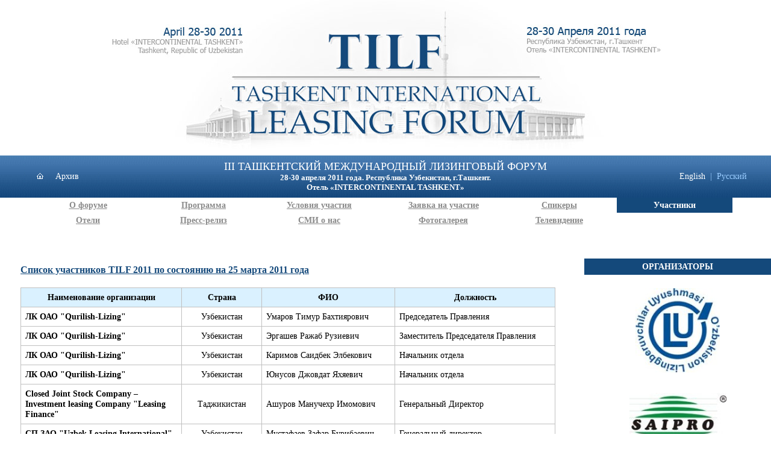

--- FILE ---
content_type: text/html; charset=WINDOWS-1251
request_url: https://saipro.uz/archive/2011/tilf/members_r.html
body_size: 7452
content:
<html>
<head>
<title>TILF - Tashkent International Leasing Forum</title>
<meta http-equiv="Content-Type" content="text/html; charset=windows-1251">
<meta name="description" content="Лизинг в Узбекистане">
<meta name="keywords" content="лизинг форум узбекистан">
</head>

<STYLE>
A {font-family: tahoma; COLOR: #14497b; TEXT-DECORATION: none;}
A:hover {font-family: tahoma; COLOR: #14497b; TEXT-DECORATION: underline;}

a.m1 {font-family: tahoma; COLOR: #327fb0; TEXT-DECORATION: none; font-weight: bold;}
a.m1:hover {font-family: tahoma; COLOR: #327fb0; TEXT-DECORATION: underline; font-weight: bold;}

a.lang {font-family: tahoma; COLOR: #FFFFFF; TEXT-DECORATION: none;}
a.lang:hover {font-family: tahoma; COLOR: #FFFFFF; TEXT-DECORATION: underline;}

a.nav {font-family: tahoma; COLOR: #8a8a8a; TEXT-DECORATION: underline;}
a.nav:hover {font-family: tahoma; COLOR: #8a8a8a; TEXT-DECORATION: none;}

a.eng {font-family: tahoma; COLOR: #FFFFFF; TEXT-DECORATION: underline;}
a.eng:hover {font-family: tahoma; COLOR: #FFFFFF; TEXT-DECORATION: none;}

td {font-family: tahoma; font-size: 90%;}
.tnav {font-family: tahoma; color: #78b3d8; font-weight: bold;}
.teng {font-family: tahoma; color: #99ccff;}
.tzag {font-family: tahoma; font-size: 16; color: #14497b; font-weight: bold;}
</STYLE>


<body topmargin="0" leftmargin="0" rightmargin="0" bottommargin="0" >
<table width="100%" cellspacing="0" cellpadding="0" class="tdcontent">
 <tr>
<td valign="top">
<table width="100%" id="table2" cellspacing="0" cellpadding="0">
 <tr>
<td height="258">
<p align="center">
<img src="images/head_big.jpg" width="940" height="258"></td>
 </tr>
</table>
<table width="100%" id="table3" background="images/head_bg_2.jpg" height="49" cellspacing="0" cellpadding="0">
 <tr>
<td width="15%" align="center" height="70"><a href="/?lan=r">
<img border="0" src="images/home.gif" width="11" height="10"></a>&nbsp;&nbsp;&nbsp;&nbsp;&nbsp;<a href="/archive/?lan=r" class="lang">Архив</a></td>
<td><p align="center"><font color="#FFFFFF" size="4">III ТАШКЕНТСКИЙ 
МЕЖДУНАРОДНЫЙ ЛИЗИНГОВЫЙ ФОРУМ<br></font>
<b><font color="#FFFFFF" size="2">28-30 апреля 2011 года. Республика Узбекистан, г.Ташкент. 
<br>
Отель «INTERCONTINENTAL TASHKENT» </font></b>
</td>
<td width="15%" align="center" class="teng"><a href='index_e.html' class='lang'>English</a>&nbsp;  |&nbsp; Русский</td>
</tr>
</table>
<table width="100%" id="table4" cellspacing="0" cellpadding="0">
<tr>
<td align="center" height="25" width="50">&nbsp;</td>

<td align="center" height="25" width="15%"><font color="#FFFFFF"><b><a class="nav" href="index.html">О форуме</a></b></font></td>

<td align="center" height="25" width=15%><font color="#FFFFFF"><b><a class="nav" href="programm_r.html">Программа</a></b></font></td>

<td align="center" height="25" width=15%><font color="#FFFFFF"><b><a class="nav" href="terms_r.html">Условия участия</a></b></font></td>
<td align="center">&nbsp;</td>
<td align="center" height="25" width="15%"><font color="#FFFFFF"><b><a class="nav" href="#">Заявка на участие</a></b></font></td>

<td align="center" height="25" width="15%"><font color="#FFFFFF"><b><a class="nav" href="speakers_r.html">Спикеры</a></b></font></td>

<td align="center" height="25" width="15%" bgcolor="#14497b"><font color="#FFFFFF"><b>Участники</b></font></td>
<td align="center" width="50">&nbsp;</td>
</tr>
<tr>
<td align="center" height="25">&nbsp;</td>

<td align="center" height="25" width="15%"><font color="#FFFFFF"><b><a class="nav" href="oteli_r.html">Отели</a></b></font></td>

<td align="center" height="25" width="15%"><font color="#FFFFFF"><b><a class="nav" href="reliz_r.html">Пресс-релиз</a></b></font></td>

<td align="center" height="25" width="15%"><font color="#FFFFFF"><b><a class="nav" href="smi_r.html">СМИ о нас</a></b></font></td>
<td align="center">&nbsp;</td>
<td align="center" height="25"><font color="#FFFFFF"><b><a class="nav" href="galery_r.html">Фотогалерея</a></b></font></td>

<td align="center" height="25"><font color="#FFFFFF"><b><a class="nav" href="tv_r.html">Телевидение</a></b></font></td>

<td align="center">&nbsp;</td>
<td align="center">&nbsp;</td>
<td align="center">&nbsp;</td>
</tr>
</table>
<br>
<br>
<br>
<table width="100%" cellspacing="0" cellpadding="0">
<tr>
<td width="75%" align="center" valign="top"><table width="100%" cellspacing="0" cellpadding="0">
<tr>
<td width="75%" align="center" valign="top"><table border="0" width="95%" cellspacing="0" cellpadding="10">
<tr>
<td class="tzag"><u>Список участников TILF 2011 по состоянию на 25 марта 2011 года</u></td>
</tr>
<tr>
<td><table border="1" width="100%" style="border-collapse: collapse" cellspacing="0" cellpadding="7" bordercolor="#C0C0C0">
<tr>
<td width="30%" align="center" bgcolor="#DAF1FF"><b>Наименование 
организации</b></td>
<td width="15%" align="center" bgcolor="#DAF1FF"><b>Страна</b></td>
<td width="25%" align="center" bgcolor="#DAF1FF"><b>ФИО</b></td>
<td width="30%" align="center" bgcolor="#DAF1FF"><b>Должность</b></td>
</tr>

<tr>
<td width="30%"><b>ЛК ОАО "Qurilish-Lizing"</b></td>
<td width="15%" align="center">Узбекистан</td>
<td width="25%">Умаров Тимур Бахтиярович</td>
<td width="30%">Председатель Правления</td>
</tr>

<tr>
<td width="30%"><b>ЛК ОАО "Qurilish-Lizing"</b></td>
<td width="15%" align="center">Узбекистан</td>
<td width="25%">Эргашев Ражаб Рузиевич</td>
<td width="30%">Заместитель Председателя Правления</td>
</tr>

<tr>
<td width="30%"><b>ЛК ОАО "Qurilish-Lizing"</b></td>
<td width="15%" align="center">Узбекистан</td>
<td width="25%">Каримов Саидбек Элбекович</td>
<td width="30%">Начальник отдела</td>
</tr>

<tr>
<td width="30%"><b>ЛК ОАО "Qurilish-Lizing"</b></td>
<td width="15%" align="center">Узбекистан</td>
<td width="25%">Юнусов Джовдат Яхяевич</td>
<td width="30%">Начальник отдела</td>
</tr>

<tr>
<td width="30%"><b>Closed Joint Stock Company – Investment leasing Company "Leasing Finance"</b></td>
<td width="15%" align="center">Таджикистан</td>
<td width="25%">Ашуров Манучехр Имомович</td>
<td width="30%">Генеральный Директор</td>
</tr>

<tr>
<td width="30%"><b>СП ЗАО "Uzbek Leasing International"</b></td>
<td width="15%" align="center">Узбекистан</td>
<td width="25%">Мустафаев Зафар Бурибаевич</td>
<td width="30%">Генеральный директор</td>
</tr>

<tr>
<td width="30%"><b>СП ЗАО "Uzbek Leasing International"</b></td>
<td width="15%" align="center">Узбекистан</td>
<td width="25%">Юсупов Ботур Суратбекович</td>
<td width="30%">Заместитель Генерального Директора</td>
</tr>

<tr>
<td width="30%"><b>СП ЗАО "Uzbek Leasing International"</b></td>
<td width="15%" align="center">Узбекистан</td>
<td width="25%">Кадирова Ойдин Сарваровна</td>
<td width="30%">Менеджер маркетингового отдела</td>
</tr>

<tr>
<td width="30%"><b>СП ЗАО "Uzbek Leasing International"</b></td>
<td width="15%" align="center">Узбекистан</td>
<td width="25%">Махмудов Жавлон Атхамович </td>
<td width="30%">Менеджер кредитного отдела</td>
</tr>

<tr>
<td width="30%"><b>СП ЗАО "Uzbek Leasing International"</b></td>
<td width="15%" align="center">Узбекистан</td>
<td width="25%">Кан Татьяна Георгиевна</td>
<td width="30%">Главный специалист кредитного отдела</td>
</tr>

<tr>
<td width="30%"><b>СП ЗАО "Uzbek Leasing International"</b></td>
<td width="15%" align="center">Узбекистан</td>
<td width="25%">Расулов Шухрат Гайратбаевич</td>
<td width="30%">Менеджер финансово-административного отдела</td>
</tr>

<tr>
<td width="30%"><b>СП ЗАО "Uzbek Leasing International"</b></td>
<td width="15%" align="center">Узбекистан</td>
<td width="25%">Латипов Жамшид Хасанович</td>
<td width="30%">Менеджер отдела мониторинга и рисков</td>
</tr>

<tr>
<td width="30%"><b>Grant Thornton consulting</b></td>
<td width="15%" align="center">Узбекистан</td>
<td width="25%">Каримов Неъматулла</td>
<td width="30%">Генеральный директор</td>
</tr>

<tr>
<td width="30%"><b>СП ООО "Sifco International"</b></td>
<td width="15%" align="center">Узбекистан</td>
<td width="25%">Набиев Саидумар Абрарович</td>
<td width="30%">Учредитель</td>
</tr>

<tr>
<td width="30%"><b>СП ООО "Sifco International"</b></td>
<td width="15%" align="center">Узбекистан</td>
<td width="25%">Юсупов Бекзод Юсупович</td>
<td width="30%">Заместитель директора</td>
</tr>

<tr>
<td width="30%"><b>ЛК ООО "O’zavtosanoat-Leasing"</b></td>
<td width="15%" align="center">Узбекистан</td>
<td width="25%">Умаров Азамат Ортикович</td>
<td width="30%">Директор</td>
</tr>

<tr>
<td width="30%"><b>ЛК ООО "O’zavtosanoat-Leasing"</b></td>
<td width="15%" align="center">Узбекистан</td>
<td width="25%">Кадиров Равшан Шохрухбекович</td>
<td width="30%">Менеджер отдела стратегического планирования и финансового менеджмента</td>
</tr>

<tr>
<td width="30%"><b>СП ООО "Alliance-Leasing"</b></td>
<td width="15%" align="center">Узбекистан</td>
<td width="25%">Атаханов Комил Рашидович</td>
<td width="30%">Генеральный директор</td>
</tr>

<tr>
<td width="30%"><b>Украинское общественно-политическое издание "Международный курьер"</b></td>
<td width="15%" align="center">Украина</td>
<td width="25%">Дмитрий Дроботун</td>
<td width="30%">Заместитель главного редактора</td>
</tr>

<tr>
<td width="30%"><b>ООО "Premium Leasing"</b></td>
<td width="15%" align="center">Узбекистан</td>
<td width="25%">Джураев Дониёр Мухторхонович</td>
<td width="30%">Генеральный директор</td>
</tr>

<tr>
<td width="30%"><b>EAGLE BRAND MULTI-VENTURES</b></td>
<td width="15%" align="center">Нигерия</td>
<td width="25%">Ayodeji Olayeni Oladeji</td>
<td width="30%">Менеджер</td>
</tr>

<tr>
<td width="30%"><b>EAGLE BRAND MULTI-VENTURES</b></td>
<td width="15%" align="center">Нигерия</td>
<td width="25%">Mosebolatan Biodun Jeleel</td>
<td width="30%">Бухгалтер</td>
</tr>

<tr>
<td width="30%"><b>EAGLE BRAND MULTI-VENTURES</b></td>
<td width="15%" align="center">Нигерия</td>
<td width="25%">Adebayo Adeniyi Suraju</td>
<td width="30%">Специалист</td>
</tr>

<tr>
<td width="30%"><b>EAGLE BRAND MULTI-VENTURES</b></td>
<td width="15%" align="center">Нигерия</td>
<td width="25%">Akankuku Adeniyi Ibrahim</td>
<td width="30%">Специалист</td>
</tr>

<tr>
<td width="30%"><b>ИП ООО "BUSINESS LEASING"</b></td>
<td width="15%" align="center">Узбекистан</td>
<td width="25%">Кучкаров Хуршид Алижанович</td>
<td width="30%">Генеральный Директор</td>
</tr>

<tr>
<td width="30%"><b>ООО ЛК "ASAKA-TRANS-LEASING"</b></td>
<td width="15%" align="center">Узбекистан</td>
<td width="25%">Аллаёров Темур Нормаматович</td>
<td width="30%">Директор</td>
</tr>

<tr>
<td width="30%"><b>ООО ЛК "ASAKA-TRANS-LEASING"</b></td>
<td width="15%" align="center">Узбекистан</td>
<td width="25%">Голышев Виталий Вячеславович</td>
<td width="30%">Заместитель директора</td>
</tr>

<tr>
<td width="30%"><b>Банк "АСАКА"</b></td>
<td width="15%" align="center">Узбекистан</td>
<td width="25%">Махмудов Шухрат Носирович</td>
<td width="30%">Зам.начальника Департамента координации и мониторинга инвест.деятельности банка</td>
</tr>

<tr>
<td width="30%"><b>Банк "АСАКА"</b></td>
<td width="15%" align="center">Узбекистан</td>
<td width="25%">Бурханов Бобур Нодирхонович</td>
<td width="30%">Начальник отдела Департамента координации и мониторинга инвест.деятельности банка</td>
</tr>

<tr>
<td width="30%"><b>ООО "INFIN LEASING"</b></td>
<td width="15%" align="center">Узбекистан</td>
<td width="25%">Чумичев Глеб Модестович</td>
<td width="30%">Генеральный Директор</td>
</tr>

<tr>
<td width="30%"><b>ООО "INFIN LEASING"</b></td>
<td width="15%" align="center">Узбекистан</td>
<td width="25%">Зиядуллаев Умид</td>
<td width="30%">Начальник административно-маркетингового отдела</td>
</tr>

<tr>
<td width="30%"><b>ООО "INFIN LEASING"</b></td>
<td width="15%" align="center">Узбекистан</td>
<td width="25%">Кувандыков Шахрух</td>
<td width="30%">Главный специалист отдела лизинговых операций</td>
</tr>

<tr>
<td width="30%"><b>АЛК "Узсельхозмашлизинг"</b></td>
<td width="15%" align="center">Узбекистан</td>
<td width="25%">Отажонов Нодир Собирович</td>
<td width="30%">Председатель Правления</td>
</tr>

<tr>
<td width="30%"><b>АЛК "Узсельхозмашлизинг"</b></td>
<td width="15%" align="center">Узбекистан</td>
<td width="25%">Рузметов Баходир Нурмаматович</td>
<td width="30%">Заместитель Председателя Правления</td>
</tr>

<tr>
<td width="30%"><b>АЛК "Узсельхозмашлизинг"</b></td>
<td width="15%" align="center">Узбекистан</td>
<td width="25%">Таслимов Баходир Каримович</td>
<td width="30%">Начальник Департамента</td>
</tr>

<tr>
<td width="30%"><b>АЛК "Узсельхозмашлизинг"</b></td>
<td width="15%" align="center">Узбекистан</td>
<td width="25%">Ходжиев Фахриддин Абдусоликович</td>
<td width="30%">Начальник отдела</td>
</tr>

<tr>
<td width="30%"><b>IFC</b></td>
<td width="15%" align="center">США</td>
<td width="25%">Raymond Billimoria</td>
<td width="30%">Менеджер проекта</td>
</tr>

<tr>
<td width="30%"><b>СП ООО "УзКейсагролизинг"</b></td>
<td width="15%" align="center">Узбекистан</td>
<td width="25%">Исмаилов Отабек Носирджанович</td>
<td width="30%">Заместитель генерального директора</td>
</tr>

<tr>
<td width="30%"><b>CASSIOPAE</b></td>
<td width="15%" align="center">Венгрия</td>
<td width="25%">Игорь Сабадож</td>
<td width="30%">Директор</td>
</tr>

<tr>
<td width="30%"><b>OOO "ALFA INVEST LEASING"</b></td>
<td width="15%" align="center">Узбекистан</td>
<td width="25%">Халилов Улугбек Махаматвалиевич</td>
<td width="30%">Генеральный Директор</td>
</tr>

<tr>
<td width="30%"><b>Vakif Leasing</b></td>
<td width="15%" align="center">Турция</td>
<td width="25%">Osman IZGER</td>
<td width="30%">Главный менеджер</td>
</tr>

<tr>
<td width="30%"><b>Vakif Leasing</b></td>
<td width="15%" align="center">Турция</td>
<td width="25%">Yilmaz AYDIN</td>
<td width="30%">Менеджер кредитного отдела</td>
</tr>

<tr>
<td width="30%"><b>"Узбекско-Китайский Торговый Дом"</b></td>
<td width="15%" align="center">Узбекистан</td>
<td width="25%">Абдурахманов Хикмат Абдурахманович</td>
<td width="30%">Глава представительства</td>
</tr>

<tr>
<td width="30%"><b>OAO УЛК "BARAKA"</b></td>
<td width="15%" align="center">Узбекистан</td>
<td width="25%">Эрматов Содикжон Шокирович</td>
<td width="30%">Генеральный директор</td>
</tr>

<tr>
<td width="30%"><b>Представительство компании "Yili Star-River Trade and Business Co., LTD"</b></td>
<td width="15%" align="center">Китай</td>
<td width="25%">Diao Zhenglin</td>
<td width="30%">Генеральный директор</td>
</tr>

<tr>
<td width="30%"><b>Представительство компании "Yili Star-River Trade and Business Co., LTD"</b></td>
<td width="15%" align="center">Узбекистан</td>
<td width="25%">Шарофутдинов Бехзод Акрамович</td>
<td width="30%">Заместитель главы представительства</td>
</tr>

<tr>
<td width="30%"><b>ООО "ARTUM LEASING GROUP"</b></td>
<td width="15%" align="center">Узбекистан</td>
<td width="25%">Джиоев Казимир Львович</td>
<td width="30%">Директор</td>
</tr>

<tr>
<td width="30%"><b>ООО "ARTUM LEASING GROUP"</b></td>
<td width="15%" align="center">Узбекистан</td>
<td width="25%">Джалмурзаева Сабина Раушановна</td>
<td width="30%">Менеджер</td>
</tr>

<tr>
<td width="30%"><b>ООО "ARTUM LEASING GROUP"</b></td>
<td width="15%" align="center">Узбекистан</td>
<td width="25%">Деревянская Валентина Анатольевна</td>
<td width="30%">Менеджер</td>
</tr>

<tr>
<td width="30%"><b>Исламская корпорация по развитию частного сектора</b></td>
<td width="15%" align="center">Саудовская Аравия</td>
<td width="25%">Khaled Al-Aboodi</td>
<td width="30%">Главный исполнительный директор</td>
</tr>

<tr>
<td width="30%"><b>Исламская корпорация по развитию частного сектора</b></td>
<td width="15%" align="center">Казахстан</td>
<td width="25%">Taghiev Samir</td>
<td width="30%">Представитель</td>
</tr>

<tr>
<td width="30%"><b>Исламская корпорация по развитию частного сектора</b></td>
<td width="15%" align="center">Саудовская Аравия</td>
<td width="25%">Farid Masood</td>
<td width="30%">Директор</td>
</tr>

<tr>
<td width="30%"><b>Исламская корпорация по развитию частного сектора</b></td>
<td width="15%" align="center">Саудовская Аравия</td>
<td width="25%">Химматилла Буриев</td>
<td width="30%">Старший менеджер по инвестициям</td>
</tr>

<tr>
<td width="30%"><b>Ansar Leasing Company LLC</b></td>
<td width="15%" align="center">Азербайджан</td>
<td width="25%">Jeyhun Naghiev</td>
<td width="30%">Главный менеджер</td>
</tr>

<tr>
<td width="30%"><b>ИП ООО "Taiba leasing"</b></td>
<td width="15%" align="center">Узбекистан</td>
<td width="25%">Хайдаров Нодир Уткурович</td>
<td width="30%">Генеральный Директор</td>
</tr>

<tr>
<td width="30%"><b>ИП ООО "Taiba leasing"</b></td>
<td width="15%" align="center">Узбекистан</td>
<td width="25%">Кадыров Баходир Садыкович</td>
<td width="30%">Заместитель Генерального Директора</td>
</tr>


<tr>
<td width="30%"><b>ИП ООО "Taiba leasing"</b></td>
<td width="15%" align="center">Узбекистан</td>
<td width="25%">Турахожаев Тимур Муратбекович</td>
<td width="30%">Специалист по Лизинговым Операциям</td>
</tr>

<tr>
<td width="30%"><b>СП ООО "BDS LEASING"</b></td>
<td width="15%" align="center">Узбекистан</td>
<td width="25%">Искандаров Азиз Бахромович</td>
<td width="30%">Заместитель Генерального директора</td>
</tr>

<tr>
<td width="30%"><b>Открытый Акционерный Инновационный Коммерческий Банк "Ипак Йули"</b></td>
<td width="15%" align="center">Узбекистан</td>
<td width="25%">Ибрагимова Флора Рашидовна</td>
<td width="30%">Заместитель Председателя Правления</td>
</tr>

<tr>
<td width="30%"><b>Открытый Акционерный Инновационный Коммерческий Банк "Ипак Йули"</b></td>
<td width="15%" align="center">Узбекистан</td>
<td width="25%">Мирзаев Алишер Анварович</td>
<td width="30%">Первый Заместитель Председателя Правления</td>
</tr>

<tr>
<td width="30%"><b>СК "Аско Восток"</b></td>
<td width="15%" align="center">Узбекистан</td>
<td width="25%">Халбаев Бахадир Авазбаевич</td>
<td width="30%">Генеральный директор</td>
</tr>

<tr>
<td width="30%"><b>СК "Аско Восток"</b></td>
<td width="15%" align="center">Узбекистан</td>
<td width="25%">Нурманов Рустам Гаппарович</td>
<td width="30%">Заместитель Генерального директора</td>
</tr>

<tr>
<td width="30%"><b>КС "PALATA CRED INVEST"</b></td>
<td width="15%" align="center">Узбекистан</td>
<td width="25%">Бахадиров Алишер</td>
<td width="30%">Директор</td>
</tr>

<tr>
<td width="30%"><b>Акционерное общество "Дочерняя организация Народного Банка Казахстана "Халык-Лизинг"</b></td>
<td width="15%" align="center">Казахстан</td>
<td width="25%">Каржаубаев Эрлан Хамитович</td>
<td width="30%">Председатель Правления</td>
</tr>

<tr>
<td width="30%"><b>Акционерное общество "Дочерняя организация Народного Банка Казахстана "Халык-Лизинг"</b></td>
<td width="15%" align="center">Казахстан</td>
<td width="25%">Рысбеков Спартак Маратович</td>
<td width="30%">Заместитель Председателя Правления</td>
</tr>

<tr>
<td width="30%"><b>Dynamic Home Pro Sdn Bhd
</b></td>
<td width="15%" align="center">Малайзия</td>
<td width="25%">Zubir Hj Harun</td>
<td width="30%">Исполнительный председатель</td>
</tr>

<tr>
<td width="30%"><b>Dynamic Home Pro Sdn Bhd
</b></td>
<td width="15%" align="center">Малайзия</td>
<td width="25%">Dato' Mohammed Hussein</td>
<td width="30%">Независимый директор Eximbank Малайзии</td>
</tr>

<tr>
<td width="30%"><b>Dynamic Home Pro Sdn Bhd
</b></td>
<td width="15%" align="center">Малайзия</td>
<td width="25%">Noor Sharina bt Mohamad Shari</td>
<td width="30%">Менеджер по развитию бизнеса</td>
</tr>

<tr>
<td width="30%"><b>PricewaterhouseCoopers</b></td>
<td width="15%" align="center">Узбекистан</td>
<td width="25%">Муминов Абдулхамид Абдухалилович</td>
<td width="30%">Генеральный Директор</td>
</tr>

<tr>
<td width="30%"><b>PricewaterhouseCoopers</b></td>
<td width="15%" align="center">Узбекистан</td>
<td width="25%">Рахимов Одилжон</td>
<td width="30%">Директор аудиторского отдела</td>
</tr>

<tr>
<td width="30%"><b>ORIX Leasing Pakistan Limited</b></td>
<td width="15%" align="center">Пакистан</td>
<td width="25%">Arshad Abbas</td>
<td width="30%">Генеральный менеджер и начальник коммерческого транспортного отдела</td>
</tr>

<tr>
<td width="30%"><b>UzOmanCapital</b></td>
<td width="15%" align="center">Узбекистан</td>
<td width="25%">Вафаев Шухрат</td>
<td width="30%">Представитель</td>
</tr>

<tr>
<td width="30%"><b>UzOmanCapital</b></td>
<td width="15%" align="center">Узбекистан</td>
<td width="25%">Равшанов Алижон</td>
<td width="30%">Представитель</td>
</tr>

<tr>
<td width="30%"><b>UzOmanCapital</b></td>
<td width="15%" align="center">Узбекистан</td>
<td width="25%">Кудбидинов Мажитдин</td>
<td width="30%">Представитель</td>
</tr>

<tr>
<td width="30%"><b>Открытый Акционерный Коммерческий Банк "Турон"</b></td>
<td width="15%" align="center">Узбекистан</td>
<td width="25%">Мухаммадиев Косим Хужаерович</td>
<td width="30%">Первый Заместитель Председателя Правления</td>
</tr>

<tr>
<td width="30%"><b>Открытый Акционерный Коммерческий Банк "Турон"</b></td>
<td width="15%" align="center">Узбекистан</td>
<td width="25%">Ерматов Фаррух Фархадович</td>
<td width="30%">Начальник отдела Департамента кредитования, Заместитель начальника управления</td>
</tr>

<tr>
<td width="30%"><b>ООО "Universal Machinery"</b></td>
<td width="15%" align="center">Узбекистан</td>
<td width="25%">Туйчиев Абдугафур Хошимович</td>
<td width="30%">Начальник отдела контрактации</td>
</tr>

<tr>
<td width="30%"><b>ООО "Azia Techno Progress"</b></td>
<td width="15%" align="center">Узбекистан</td>
<td width="25%">Ташматов Аброр Акбаралиевич</td>
<td width="30%">Директор</td>
</tr>

<tr>
<td width="30%"><b>ОАКБ "Кишлок курилиш банк"</b></td>
<td width="15%" align="center">Узбекистан</td>
<td width="25%">Норинбоев Ойбек Кобулжонович</td>
<td width="30%">Заместитель Председателя Правления</td>
</tr>

<tr>
<td width="30%"><b>ООО "Turkuaz Machinery"</b></td>
<td width="15%" align="center">Узбекистан</td>
<td width="25%">Хамракулов Синдарбек</td>
<td width="30%">Менеджер по
продажам</td>
</tr>

<tr>
<td width="30%"><b>Hm WEB HOUSE PVT LTD</b></td>
<td width="15%" align="center">Индия</td>
<td width="25%">Munir Ahmed</td>
<td width="30%"></td>
</tr>

<tr>
<td width="30%"><b>Hm WEB HOUSE PVT LTD</b></td>
<td width="15%" align="center">Индия</td>
<td width="25%">Manish Raj Bhardwaj</td>
<td width="30%"></td>
</tr>

<tr>
<td width="30%"><b>ОАКБ "АгроБанк"</b></td>
<td width="15%" align="center">Узбекистан</td>
<td width="25%">Негматов Уткиржон Кушабаевич</td>
<td width="30%">Начальник отдела лизинговых операций и мониторинга</td>
</tr>

<tr>
<td width="30%"><b>ОАКБ "АгроБанк"</b></td>
<td width="15%" align="center">Узбекистан</td>
<td width="25%">Корнева Ирина Львовна</td>
<td width="30%">Начальник отдела по финансированию и мониторингу инвестиционных проектов</td>
</tr>

<tr>
<td width="30%"><b>ОАКБ "Узбекский промышленно строительный банк"</b></td>
<td width="15%" align="center">Узбекистан</td>
<td width="25%">Джураев Зариф Юлдашевич</td>
<td width="30%">Заместитель директора департамента кредитных операций</td>
</tr>

<tr>
<td width="30%"><b>ОАКБ "Узбекский промышленно строительный банк"</b></td>
<td width="15%" align="center">Узбекистан</td>
<td width="25%">Норбоев Комил Мухиддинович</td>
<td width="30%">Начальник отдела финансирования проектов легкой промышленности и других отраслей</td>
</tr>

<tr>
<td width="30%"><b>Государственно коммерческий «Народный банк» Республики Узбекистан</b></td>
<td width="15%" align="center">Узбекистан</td>
<td width="25%">Никадамбаев Суръат Хамидович</td>
<td width="30%">Заместитель директора департамента по координации и мониторинга инвестиционной деятельности банка </td>
</tr>

<tr>
<td width="30%"><b>ОАКБ "Микрокредитбанк"</b></td>
<td width="15%" align="center">Узбекистан</td>
<td width="25%">Саттаров Хайрулла Файзуллаевич</td>
<td width="30%">Начальник департамента</td>
</tr>

<tr>
<td width="30%"><b>Объединенная лизинговая ассоциация</b></td>
<td width="15%" align="center">Россия</td>
<td width="25%">Панских Наталья Петровна</td>
<td width="30%">Вице-президент</td>
</tr>

<tr>
<td width="30%"><b>OOO «Gradient Networks»</b></td>
<td width="15%" align="center">Узбекистан</td>
<td width="25%">Алишер Касымов</td>
<td width="30%">Генеральный директор</td>
</tr>

<tr>
<td width="30%"><b>ЗАО "Universal Sug'urta"</b></td>
<td width="15%" align="center">Узбекистан</td>
<td width="25%">Абдул-Ахадов Абдул-Азиз Абдул-Мажидович</td>
<td width="30%">Председатель наблюдательного совета</td>
</tr>

<tr>
<td width="30%"><b>OOO "Kurilish Avto Prom Lizing"</b></td>
<td width="15%" align="center">Узбекистан</td>
<td width="25%">Бочарова Елена Игоревна</td>
<td width="30%">Юрист</td>
</tr>

<tr>
<td width="30%"><b>ООО "ALFA LEASING"</b></td>
<td width="15%" align="center">Узбекистан</td>
<td width="25%">Олимов Маъруф Омаджонович</td>
<td width="30%">Генеральный директор</td>
</tr>

<tr>
<td width="30%"><b>Информационно-рейтинговое агентство SAIPRO</b></td>
<td width="15%" align="center">Узбекистан</td>
<td width="25%">Джураев Равшан Эргашевич</td>
<td width="30%">Генеральный директор</td>
</tr>

<tr>
<td width="30%"><b>Информационно-рейтинговое агентство SAIPRO</b></td>
<td width="15%" align="center">Узбекистан</td>
<td width="25%">Султанов Дилшод Миркамилович</td>
<td width="30%">Директор департамента</td>
</tr>

<tr>
<td width="30%"><b>The World Bank</b></td>
<td width="15%" align="center">Узбекистан</td>
<td width="25%">Такуя Камата</td>
<td width="30%">Глава представительства Всемирного банка в Узбекистане</td>
</tr>

<tr>
<td width="30%"><b>The World Bank</b></td>
<td width="15%" align="center">Узбекистан</td>
<td width="25%">Анастасия Марьина</td>
<td width="30%">Руководитель проекта Консультативных услуг IFC по укреплению финансовой инфраструктуры в Центральной Азии и Азербайджане</td>
</tr>

<tr>
<td width="30%"><b>Государственная инспекция по страховому надзору Министерства финансов Республики Узбекистан</b></td>
<td width="15%" align="center">Узбекистан</td>
<td width="25%">Представитель</td>
<td width="30%"></td>
</tr>

<tr>
<td width="30%"><b>ООО "Trast Leasing"</b></td>
<td width="15%" align="center">Узбекистан</td>
<td width="25%">Умид Камилов</td>
<td width="30%">Директор</td>
</tr>

<tr>
<td width="30%"><b>Центр по координации и контролю за функционированием рынка ценных бумаг</b></td>
<td width="15%" align="center">Узбекистан</td>
<td width="25%">Обидов Аскар Акбарович</td>
<td width="30%">Вр.И.О. Генерального директора ЦККРЦБ</td>
</tr>

<tr>
<td width="30%"><b>Кавказ Лизинг</b></td>
<td width="15%" align="center">Азербайджан</td>
<td width="25%">Тагиев Ильгар</td>
<td width="30%">Исполнительный директор</td>
</tr>

<tr>
<td width="30%"><b>Кавказ Лизинг</b></td>
<td width="15%" align="center">Иран</td>
<td width="25%">Шахрам Ороми</td>
<td width="30%">Председатель Наблюдательного Совета /Акционер</td>
</tr>

<tr>
<td width="30%"><b>Ассоциация Лизинговых Компаний Азербайджана</b></td>
<td width="15%" align="center">Азербайджан</td>
<td width="25%">Эльчин Ахмaдов</td>
<td width="30%">Председатель Правления</td>
</tr>

<tr>
<td width="30%"><b>Ассоциация Лизинговых Компаний Беларуси</b></td>
<td width="15%" align="center">Республика Беларусь</td>
<td width="25%">Агеенков Павел Владимирович</td>
<td width="30%"></td>
</tr>

<tr>
<td width="30%"><b>Торгово-промышленная палата Республики Узбекистан</b></td>
<td width="15%" align="center">Узбекистан</td>
<td width="25%">Шайхов Алишер</td>
<td width="30%">Председатель торгово-промышленной палаты</td>
</tr>

<tr>
<td width="30%"><b>Общественный Фонд Поддержки и Развития Независимых Печатных Средств Массовой Информации и Информационных агентств Узбекистана</b></td>
<td width="15%" align="center">Узбекистан</td>
<td width="25%">Абдуллаев Абдулазиз Абдуталипович</td>
<td width="30%">Директор</td>
</tr>

<tr>
<td width="30%"><b>ЛК ОАО "АЛЬФА ЛИЗИНГ"</b></td>
<td width="15%" align="center">Узбекистан</td>
<td width="25%">Рахимжонов Руслан Рахимжонович</td>
<td width="30%">Председатель Правления</td>
</tr>

<tr>
<td width="30%"><b>ДП "АЗИАТСКАЯ ЕВРОПЕЙСКАЯ ТРАСТОВАЯ КОМПАНИЯ"</b></td>
<td width="15%" align="center">Узбекистан</td>
<td width="25%">Насыров Акмаль Банаевич</td>
<td width="30%">Вице Президент</td>
</tr>

<tr>
<td width="30%"><b>Олий Мажлис Республики Узбекистан</b></td>
<td width="15%" align="center">Узбекистан</td>
<td width="25%">Раджабова Мавжуда </td>
<td width="30%">Заместитель Председателя Сената Олий Мажлиса Республики Узбекистан</td>
</tr>

<tr>
<td width="30%"><b>Министерство финансов Республики Узбекистан</b></td>
<td width="15%" align="center">Узбекистан</td>
<td width="25%">Мирзаев Мубин</td>
<td width="30%">Заместитель Министра финансов Республики Узбекистан</td>
</tr>

<tr>
<td width="30%"><b>ОАК Алокабанк</b></td>
<td width="15%" align="center">Узбекистан</td>
<td width="25%">Асанов Айдер Арипович</td>
<td width="30%">Начальник управления инвестиционной деятельности банка</td>
</tr>

<tr>
<td width="30%"><b>Ассоциация Третейских Судов Узбекистана</b></td>
<td width="15%" align="center">Узбекистан</td>
<td width="25%">Фаязов Собир Шарафович </td>
<td width="30%">Заместитель председателя Ассоциации Третейских Судов Узбекистана  по международным вопросам</td>
</tr>

<tr>
<td width="30%"><b>ОАКБ Хамкорбанк</b></td>
<td width="15%" align="center">Узбекистан</td>
<td width="25%">Солиев Улугбек Джурабаевич</td>
<td width="30%">Начальник отдела "Кредитование корпоративных клиентов и проектного финансирования"</td>
</tr>

<tr>
<td width="30%"><b>Национальная Ассоциация участников рынка ценных бумаг</b></td>
<td width="15%" align="center">Узбекистан</td>
<td width="25%">Норов Кодир</td>
<td width="30%">Председатель Национальной Ассоциации участников рынка ценных бумаг</td>
</tr>

<tr>
<td width="30%"><b>Ассоциация банков Узбекистана</b></td>
<td width="15%" align="center">Узбекистан</td>
<td width="25%">Абдуллаев Сайдулла</td>
<td width="30%">Председатель Ассоциации банков Узбекистана</td>
</tr>

<tr>
<td width="30%"><b>Ташкентский Государственный Экономический Университет</b></td>
<td width="15%" align="center">Узбекистан</td>
<td width="25%">Жумаев Нодир Хосиятович</td>
<td width="30%">Ректор</td>
</tr>

<tr>
<td width="30%"><b>Федерация бухгалтеров и аудиторов Узбекистана</b></td>
<td width="15%" align="center">Узбекистан</td>
<td width="25%">Султанова Дилноза</td>
<td width="30%">Председатель Правления</td>
</tr>

<tr>
<td width="30%"><b>Федерация бухгалтеров и аудиторов Узбекистана</b></td>
<td width="15%" align="center">Узбекистан</td>
<td width="25%">Расулова Умида</td>
<td width="30%">Исполнительный директор</td>
</tr>

</table></td>
</tr>
</table>
<br>
</td>
<td width="25%" valign="top">
<table width="100%" cellspacing="0" cellpadding="5">

<tr>
<td width=16%>&nbsp;</td>
<td width=84% bgcolor="#14497b" align="center"><font color="#FFFFFF"><b>ОРГАНИЗАТОРЫ</b></font></td>
</tr>
<tr>
<td>&nbsp;</td>
<td align="center"><br><a href="http://ula.uz/" target="_blank"><img border="0" src="images/sponsors/1297077674.jpg"></a><br><br><br><a href="http://uzreport.com/" target="_blank"><img border="0" src="images/sponsors/1297077914.jpg"></a><br><br>
</td>
</tr>
<tr>
<td width=16%>&nbsp;</td>
<td width=84% bgcolor="#14497b" align="center"><font color="#FFFFFF"><b>ГЕНЕРАЛЬНЫЙ ПАРТНЕР</b></font></td>
</tr>
<tr>
<td>&nbsp;</td>
<td align="center"><br><a href="http://www.uzbekleasing.com/" target="_blank"><img border="0" src="images/sponsors/1297144553.jpg"></a><br><br>
</td>
</tr>
<tr>
<td width=16%>&nbsp;</td>
<td width=84% bgcolor="#14497b" align="center"><font color="#FFFFFF"><b>ОФИЦИАЛЬНАЯ ПОДДЕРЖКА</b></font></td>
</tr>
<tr>
<td>&nbsp;</td>
<td align="center"><br><a href="http://www.chamber.uz" target="_blank"><img border="0" src="images/sponsors/1288932498.jpg"></a><br><br><br><a href="http://wwww.fiar.ro/" target="_blank"><img border="0" src="images/sponsors/1299648963.jpg"></a><br><br>
</td>
</tr>
<tr>
<td width=16%>&nbsp;</td>
<td width=84% bgcolor="#14497b" align="center"><font color="#FFFFFF"><b>ПЛАТИНОВЫЕ СПОНСОРЫ</b></font></td>
</tr>
<tr>
<td>&nbsp;</td>
<td align="center"><br><img src="images/sponsors/1303137879.jpg"><br><br><br><img src="images/sponsors/1303190208.jpg"><br><br>
</td>
</tr>
<tr>
<td width=16%>&nbsp;</td>
<td width=84% bgcolor="#14497b" align="center"><font color="#FFFFFF"><b>ЗОЛОТЫЕ СПОНСОРЫ</b></font></td>
</tr>
<tr>
<td>&nbsp;</td>
<td align="center"><br><img src="images/sponsors/1299134190.jpg"><br><br><br><a href="http://www.uzagroleasing.uz/" target="_blank"><img border="0" src="images/sponsors/1299672951.jpg"></a><br><br>
</td>
</tr>
<tr>
<td width=16%>&nbsp;</td>
<td width=84% bgcolor="#14497b" align="center"><font color="#FFFFFF"><b>СЕРЕБРЯНЫЕ СПОНСОРЫ</b></font></td>
</tr>
<tr>
<td>&nbsp;</td>
<td align="center"><br><img src="images/sponsors/1303314299.jpg"><br><br>
</td>
</tr>
<tr>
<td width=16%>&nbsp;</td>
<td width=84% bgcolor="#14497b" align="center"><font color="#FFFFFF"><b>БРОНЗОВЫЕ СПОНСОРЫ</b></font></td>
</tr>
<tr>
<td>&nbsp;</td>
<td align="center"><br><img src="images/sponsors/1301648979.jpg"><br><br><br><a href="http://www.ipakyulibank.com/" target="_blank"><img border="0" src="images/sponsors/1302258707.jpg"></a><br><br>
</td>
</tr>
<tr>
<td width=16%>&nbsp;</td>
<td width=84% bgcolor="#14497b" align="center"><font color="#FFFFFF"><b>СПОНСОРЫ</b></font></td>
</tr>
<tr>
<td>&nbsp;</td>
<td align="center"><br><a href="http://www.uzavtosanoat.uz/" target="_blank"><img border="0" src="images/sponsors/1299044726.jpg"></a><br><br><br><img src="images/sponsors/1299048235.jpg"><br><br><br><a href="http://www.infinbank.com/corporate/leasing/" target="_blank"><img border="0" src="images/sponsors/1300089165.jpg"></a><br><br><br><a href="http://www.atl.uz/" target="_blank"><img border="0" src="images/sponsors/1300886598.jpg"></a><br><br><br><a href="http://www.grantthornton.com/" target="_blank"><img border="0" src="images/sponsors/1301481578.jpg"></a><br><br><br><img src="images/sponsors/1302173743.jpg"><br><br><br><a href="http://uzchinatrade.com/" target="_blank"><img border="0" src="images/sponsors/1302260014.jpg"></a><br><br><br><img src="images/sponsors/1302710364.jpg"><br><br><br><a href="http://mikrokreditbank.uz/" target="_blank"><img border="0" src="images/sponsors/1303301267.jpg"></a><br><br>
</td>
</tr>
<tr>
<td width=16%>&nbsp;</td>
<td width=84% bgcolor="#14497b" align="center"><font color="#FFFFFF"><b>PR-КООРДИНАТОР И ИНФОРМАЦИОННЫЙ СПОНСОР</b></font></td>
</tr>
<tr>
<td>&nbsp;</td>
<td align="center"><br><a href="http://www.uzreport.com" target="_blank"><img border="0" src="images/sponsors/1288932904.jpg"></a><br><br>
</td>
</tr>
<tr>
<td width=16%>&nbsp;</td>
<td width=84% bgcolor="#14497b" align="center"><font color="#FFFFFF"><b>МЕЖДУНАРОДНЫЙ МЕДИА ПАРТНЕР</b></font></td>
</tr>
<tr>
<td>&nbsp;</td>
<td align="center"><br><a href="http://www.eufinancemags.com/eufin/" target="_blank"><img border="0" src="images/sponsors/1297754740.jpg"></a><br><br>
</td>
</tr>
<tr>
<td width=16%>&nbsp;</td>
<td width=84% bgcolor="#14497b" align="center"><font color="#FFFFFF"><b>ИНФОРМАЦИОННЫЕ ПАРТНЕРЫ</b></font></td>
</tr>
<tr>
<td>&nbsp;</td>
<td align="center"><br><img src="images/sponsors/1288932929.jpg"><br><br><br><a href="http://naesmi.uz/" target="_blank"><img border="0" src="images/sponsors/1297079536.jpg"></a><br><br><br><a href="http://uzbekistantoday.uz/" target="_blank"><img border="0" src="images/sponsors/1300463396.jpg"></a><br><br>
</td>
</tr><tr>
<td>&nbsp;</td>
<td>&nbsp;</td>
</tr>
</table>
</td>
</tr>
</table>
<table border="0" width="100%" id="table9" cellspacing="0" cellpadding="0">
<tr>
<td align="center">
<img border="0" src="images/niz_img.jpg"></td>
</tr>
<tr>
<td align="center" height="122" background="images/niz_bg.jpg">
<font color="#8a8a8a">Copyright © 2011, TILF<br>Воспроизводство или распространение материалов сайта в любой форме
<br>
строго запрещено без письменного согласия TILF</font> <!-- UzRating -->
<script language="javascript"><!--
Mid=2853;Mw=window;Md=document;Mnv=navigator;Mjs='1.0';Mrn=Math.random();
Md.cookie='c=1';Mck=Md.cookie?'y':'n';Mtm=(new Date()).getTimezoneOffset();
//--></script><script language="javascript1.1"><!--
Mjs='1.1';Mja=Mnv.javaEnabled()?'y':'n';
//--></script><script language="javascript1.2"><!--
Mjs='1.2';Ms=screen;Mpx=Mnv.appName.substring(0,2)=="Mi"?Ms.colorDepth:Ms.pixelDepth;
Msw=Ms.width+'x'+Ms.height;
//--></script><script language="javascript1.3"><!--
Mjs='1.3';//--></script><script language="javascript"><!--
Mrf=escape(Md.referrer);Murl='http://www.uzrating.com/';
My='<img src="'+Murl+'cgi-bin/count.fgi?rn='+
Mrn+'&id='+Mid+'&ck='+Mck+'&js='+Mjs+'&ja='+Mja+'&tm='+Mtm+'&px='+Mpx+'&sw='+Msw+
'&rf='+Mrf+'" width="1" height="1">';Md.write(My);
//--></script><noscript>
<img src="http://www.uzrating.com/cgi-bin/count.fgi?id=2853" width="1" height="1">
</noscript>
<!-- /UzRating -->
</td>
 </tr>
</table>
</td>
 </tr>
</table>
</body>
</html>